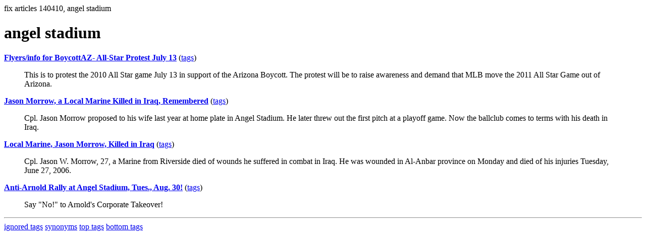

--- FILE ---
content_type: text/html; charset=UTF-8
request_url: https://la.indymedia.org/tags/tags.php?id=140410
body_size: 975
content:
fix articles 140410, angel stadium<html>
<head>
<title>Los Angeles Indymedia : tag : angel stadium</title>
</head>
<body>
<div id="tagedit" onclick="document.getElementById('frm').style.display='block'">
		<H1>angel stadium</H1>
</div>
<form id="frm" style="display:none" method="POST" action="fixtag.php">
  <input type="hidden" name="id" value="140410" />
  <input type="checkbox" name="ignore" value="ignore">ignore</input><br />
  synonym:<input type="text" name="synonym"><br />
  <input type="submit">
</form>
<p><b><a href='/display.php?id=240569'>Flyers/info for BoycottAZ- All-Star Protest July 13</a></b></a> (<a  href='index.php?id=240569'>tags</a>)<blockquote>This is to protest the 2010 All Star game July 13 in support of the Arizona Boycott. The protest will be to raise awareness and demand that MLB move the 2011 All Star Game out of Arizona.</blockquote><p><b><a href='/display.php?id=167623'>Jason Morrow, a Local Marine Killed in Iraq, Remembered</a></b></a> (<a  href='index.php?id=167623'>tags</a>)<blockquote>Cpl. Jason Morrow proposed to his wife last year at home plate in Angel Stadium. He later threw out the first pitch at a playoff game. Now the ballclub comes to terms with his death in Iraq.</blockquote><p><b><a href='/display.php?id=166876'>Local Marine, Jason Morrow, Killed in Iraq</a></b></a> (<a  href='index.php?id=166876'>tags</a>)<blockquote>Cpl. Jason W. Morrow, 27, a Marine from Riverside died of wounds he suffered in combat in Iraq. He was wounded in Al-Anbar province on Monday and died of his injuries Tuesday, June 27, 2006. </blockquote><p><b><a href='/display.php?id=134480'>Anti-Arnold Rally at Angel Stadium, Tues., Aug. 30!</a></b></a> (<a  href='index.php?id=134480'>tags</a>)<blockquote>Say &quot;No!&quot; to Arnold's Corporate Takeover!</blockquote><hr>
<a href="ignored.php">ignored tags</a>
<a href="synonym.php">synonyms</a>
<a href="toptags.php">top tags</a>
<a href="worsttags.php">bottom tags</a>

</body>
</html>
